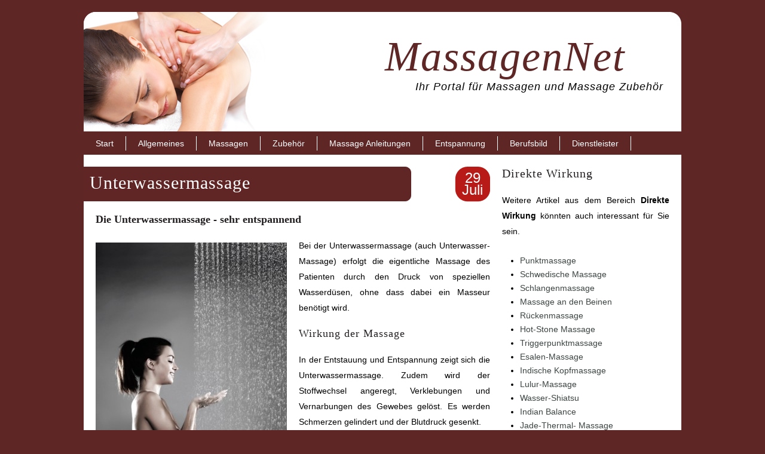

--- FILE ---
content_type: text/html; charset=UTF-8
request_url: https://massagennet.de/massagen/direkte-wirkung/unterwassermassage
body_size: 7826
content:
<!DOCTYPE html PUBLIC "-//W3C//DTD XHTML 1.0 Strict//EN"
       "http://www.w3.org/TR/xhtml1/DTD/xhtml1-strict.dtd">
<html xmlns="http://www.w3.org/1999/xhtml" xml:lang="de" lang="de">
	<head>
		<link rel="shortcut icon" href="https://massagennet.de/favicon.ico" type="image/x-icon" />
		<meta http-equiv="Content-Type" content="text/html; charset=utf-8" />
		<link href="https://massagennet.de/wp-content/themes/MassageNet/style.css" rel="stylesheet" type="text/css" />
		<!--[if IE 7]>
		<link href="https://massagennet.de/wp-content/themes/MassageNet/ie-fix.css" rel="stylesheet" type="text/css" />
		<![endif]-->
    <meta name='robots' content='max-image-preview:large' />
<script type="text/javascript">
window._wpemojiSettings = {"baseUrl":"https:\/\/s.w.org\/images\/core\/emoji\/14.0.0\/72x72\/","ext":".png","svgUrl":"https:\/\/s.w.org\/images\/core\/emoji\/14.0.0\/svg\/","svgExt":".svg","source":{"concatemoji":"https:\/\/massagennet.de\/wp-includes\/js\/wp-emoji-release.min.js?ver=6.3.7"}};
/*! This file is auto-generated */
!function(i,n){var o,s,e;function c(e){try{var t={supportTests:e,timestamp:(new Date).valueOf()};sessionStorage.setItem(o,JSON.stringify(t))}catch(e){}}function p(e,t,n){e.clearRect(0,0,e.canvas.width,e.canvas.height),e.fillText(t,0,0);var t=new Uint32Array(e.getImageData(0,0,e.canvas.width,e.canvas.height).data),r=(e.clearRect(0,0,e.canvas.width,e.canvas.height),e.fillText(n,0,0),new Uint32Array(e.getImageData(0,0,e.canvas.width,e.canvas.height).data));return t.every(function(e,t){return e===r[t]})}function u(e,t,n){switch(t){case"flag":return n(e,"\ud83c\udff3\ufe0f\u200d\u26a7\ufe0f","\ud83c\udff3\ufe0f\u200b\u26a7\ufe0f")?!1:!n(e,"\ud83c\uddfa\ud83c\uddf3","\ud83c\uddfa\u200b\ud83c\uddf3")&&!n(e,"\ud83c\udff4\udb40\udc67\udb40\udc62\udb40\udc65\udb40\udc6e\udb40\udc67\udb40\udc7f","\ud83c\udff4\u200b\udb40\udc67\u200b\udb40\udc62\u200b\udb40\udc65\u200b\udb40\udc6e\u200b\udb40\udc67\u200b\udb40\udc7f");case"emoji":return!n(e,"\ud83e\udef1\ud83c\udffb\u200d\ud83e\udef2\ud83c\udfff","\ud83e\udef1\ud83c\udffb\u200b\ud83e\udef2\ud83c\udfff")}return!1}function f(e,t,n){var r="undefined"!=typeof WorkerGlobalScope&&self instanceof WorkerGlobalScope?new OffscreenCanvas(300,150):i.createElement("canvas"),a=r.getContext("2d",{willReadFrequently:!0}),o=(a.textBaseline="top",a.font="600 32px Arial",{});return e.forEach(function(e){o[e]=t(a,e,n)}),o}function t(e){var t=i.createElement("script");t.src=e,t.defer=!0,i.head.appendChild(t)}"undefined"!=typeof Promise&&(o="wpEmojiSettingsSupports",s=["flag","emoji"],n.supports={everything:!0,everythingExceptFlag:!0},e=new Promise(function(e){i.addEventListener("DOMContentLoaded",e,{once:!0})}),new Promise(function(t){var n=function(){try{var e=JSON.parse(sessionStorage.getItem(o));if("object"==typeof e&&"number"==typeof e.timestamp&&(new Date).valueOf()<e.timestamp+604800&&"object"==typeof e.supportTests)return e.supportTests}catch(e){}return null}();if(!n){if("undefined"!=typeof Worker&&"undefined"!=typeof OffscreenCanvas&&"undefined"!=typeof URL&&URL.createObjectURL&&"undefined"!=typeof Blob)try{var e="postMessage("+f.toString()+"("+[JSON.stringify(s),u.toString(),p.toString()].join(",")+"));",r=new Blob([e],{type:"text/javascript"}),a=new Worker(URL.createObjectURL(r),{name:"wpTestEmojiSupports"});return void(a.onmessage=function(e){c(n=e.data),a.terminate(),t(n)})}catch(e){}c(n=f(s,u,p))}t(n)}).then(function(e){for(var t in e)n.supports[t]=e[t],n.supports.everything=n.supports.everything&&n.supports[t],"flag"!==t&&(n.supports.everythingExceptFlag=n.supports.everythingExceptFlag&&n.supports[t]);n.supports.everythingExceptFlag=n.supports.everythingExceptFlag&&!n.supports.flag,n.DOMReady=!1,n.readyCallback=function(){n.DOMReady=!0}}).then(function(){return e}).then(function(){var e;n.supports.everything||(n.readyCallback(),(e=n.source||{}).concatemoji?t(e.concatemoji):e.wpemoji&&e.twemoji&&(t(e.twemoji),t(e.wpemoji)))}))}((window,document),window._wpemojiSettings);
</script>
<!-- massagennet.de is managing ads with Advanced Ads 1.46.0 --><script id="massa-ready">
			window.advanced_ads_ready=function(e,a){a=a||"complete";var d=function(e){return"interactive"===a?"loading"!==e:"complete"===e};d(document.readyState)?e():document.addEventListener("readystatechange",(function(a){d(a.target.readyState)&&e()}),{once:"interactive"===a})},window.advanced_ads_ready_queue=window.advanced_ads_ready_queue||[];		</script>
		<style type="text/css">
img.wp-smiley,
img.emoji {
	display: inline !important;
	border: none !important;
	box-shadow: none !important;
	height: 1em !important;
	width: 1em !important;
	margin: 0 0.07em !important;
	vertical-align: -0.1em !important;
	background: none !important;
	padding: 0 !important;
}
</style>
	<link rel='stylesheet' id='wp-block-library-css' href='https://massagennet.de/wp-includes/css/dist/block-library/style.min.css?ver=6.3.7' type='text/css' media='all' />
<style id='classic-theme-styles-inline-css' type='text/css'>
/*! This file is auto-generated */
.wp-block-button__link{color:#fff;background-color:#32373c;border-radius:9999px;box-shadow:none;text-decoration:none;padding:calc(.667em + 2px) calc(1.333em + 2px);font-size:1.125em}.wp-block-file__button{background:#32373c;color:#fff;text-decoration:none}
</style>
<style id='global-styles-inline-css' type='text/css'>
body{--wp--preset--color--black: #000000;--wp--preset--color--cyan-bluish-gray: #abb8c3;--wp--preset--color--white: #ffffff;--wp--preset--color--pale-pink: #f78da7;--wp--preset--color--vivid-red: #cf2e2e;--wp--preset--color--luminous-vivid-orange: #ff6900;--wp--preset--color--luminous-vivid-amber: #fcb900;--wp--preset--color--light-green-cyan: #7bdcb5;--wp--preset--color--vivid-green-cyan: #00d084;--wp--preset--color--pale-cyan-blue: #8ed1fc;--wp--preset--color--vivid-cyan-blue: #0693e3;--wp--preset--color--vivid-purple: #9b51e0;--wp--preset--gradient--vivid-cyan-blue-to-vivid-purple: linear-gradient(135deg,rgba(6,147,227,1) 0%,rgb(155,81,224) 100%);--wp--preset--gradient--light-green-cyan-to-vivid-green-cyan: linear-gradient(135deg,rgb(122,220,180) 0%,rgb(0,208,130) 100%);--wp--preset--gradient--luminous-vivid-amber-to-luminous-vivid-orange: linear-gradient(135deg,rgba(252,185,0,1) 0%,rgba(255,105,0,1) 100%);--wp--preset--gradient--luminous-vivid-orange-to-vivid-red: linear-gradient(135deg,rgba(255,105,0,1) 0%,rgb(207,46,46) 100%);--wp--preset--gradient--very-light-gray-to-cyan-bluish-gray: linear-gradient(135deg,rgb(238,238,238) 0%,rgb(169,184,195) 100%);--wp--preset--gradient--cool-to-warm-spectrum: linear-gradient(135deg,rgb(74,234,220) 0%,rgb(151,120,209) 20%,rgb(207,42,186) 40%,rgb(238,44,130) 60%,rgb(251,105,98) 80%,rgb(254,248,76) 100%);--wp--preset--gradient--blush-light-purple: linear-gradient(135deg,rgb(255,206,236) 0%,rgb(152,150,240) 100%);--wp--preset--gradient--blush-bordeaux: linear-gradient(135deg,rgb(254,205,165) 0%,rgb(254,45,45) 50%,rgb(107,0,62) 100%);--wp--preset--gradient--luminous-dusk: linear-gradient(135deg,rgb(255,203,112) 0%,rgb(199,81,192) 50%,rgb(65,88,208) 100%);--wp--preset--gradient--pale-ocean: linear-gradient(135deg,rgb(255,245,203) 0%,rgb(182,227,212) 50%,rgb(51,167,181) 100%);--wp--preset--gradient--electric-grass: linear-gradient(135deg,rgb(202,248,128) 0%,rgb(113,206,126) 100%);--wp--preset--gradient--midnight: linear-gradient(135deg,rgb(2,3,129) 0%,rgb(40,116,252) 100%);--wp--preset--font-size--small: 13px;--wp--preset--font-size--medium: 20px;--wp--preset--font-size--large: 36px;--wp--preset--font-size--x-large: 42px;--wp--preset--spacing--20: 0.44rem;--wp--preset--spacing--30: 0.67rem;--wp--preset--spacing--40: 1rem;--wp--preset--spacing--50: 1.5rem;--wp--preset--spacing--60: 2.25rem;--wp--preset--spacing--70: 3.38rem;--wp--preset--spacing--80: 5.06rem;--wp--preset--shadow--natural: 6px 6px 9px rgba(0, 0, 0, 0.2);--wp--preset--shadow--deep: 12px 12px 50px rgba(0, 0, 0, 0.4);--wp--preset--shadow--sharp: 6px 6px 0px rgba(0, 0, 0, 0.2);--wp--preset--shadow--outlined: 6px 6px 0px -3px rgba(255, 255, 255, 1), 6px 6px rgba(0, 0, 0, 1);--wp--preset--shadow--crisp: 6px 6px 0px rgba(0, 0, 0, 1);}:where(.is-layout-flex){gap: 0.5em;}:where(.is-layout-grid){gap: 0.5em;}body .is-layout-flow > .alignleft{float: left;margin-inline-start: 0;margin-inline-end: 2em;}body .is-layout-flow > .alignright{float: right;margin-inline-start: 2em;margin-inline-end: 0;}body .is-layout-flow > .aligncenter{margin-left: auto !important;margin-right: auto !important;}body .is-layout-constrained > .alignleft{float: left;margin-inline-start: 0;margin-inline-end: 2em;}body .is-layout-constrained > .alignright{float: right;margin-inline-start: 2em;margin-inline-end: 0;}body .is-layout-constrained > .aligncenter{margin-left: auto !important;margin-right: auto !important;}body .is-layout-constrained > :where(:not(.alignleft):not(.alignright):not(.alignfull)){max-width: var(--wp--style--global--content-size);margin-left: auto !important;margin-right: auto !important;}body .is-layout-constrained > .alignwide{max-width: var(--wp--style--global--wide-size);}body .is-layout-flex{display: flex;}body .is-layout-flex{flex-wrap: wrap;align-items: center;}body .is-layout-flex > *{margin: 0;}body .is-layout-grid{display: grid;}body .is-layout-grid > *{margin: 0;}:where(.wp-block-columns.is-layout-flex){gap: 2em;}:where(.wp-block-columns.is-layout-grid){gap: 2em;}:where(.wp-block-post-template.is-layout-flex){gap: 1.25em;}:where(.wp-block-post-template.is-layout-grid){gap: 1.25em;}.has-black-color{color: var(--wp--preset--color--black) !important;}.has-cyan-bluish-gray-color{color: var(--wp--preset--color--cyan-bluish-gray) !important;}.has-white-color{color: var(--wp--preset--color--white) !important;}.has-pale-pink-color{color: var(--wp--preset--color--pale-pink) !important;}.has-vivid-red-color{color: var(--wp--preset--color--vivid-red) !important;}.has-luminous-vivid-orange-color{color: var(--wp--preset--color--luminous-vivid-orange) !important;}.has-luminous-vivid-amber-color{color: var(--wp--preset--color--luminous-vivid-amber) !important;}.has-light-green-cyan-color{color: var(--wp--preset--color--light-green-cyan) !important;}.has-vivid-green-cyan-color{color: var(--wp--preset--color--vivid-green-cyan) !important;}.has-pale-cyan-blue-color{color: var(--wp--preset--color--pale-cyan-blue) !important;}.has-vivid-cyan-blue-color{color: var(--wp--preset--color--vivid-cyan-blue) !important;}.has-vivid-purple-color{color: var(--wp--preset--color--vivid-purple) !important;}.has-black-background-color{background-color: var(--wp--preset--color--black) !important;}.has-cyan-bluish-gray-background-color{background-color: var(--wp--preset--color--cyan-bluish-gray) !important;}.has-white-background-color{background-color: var(--wp--preset--color--white) !important;}.has-pale-pink-background-color{background-color: var(--wp--preset--color--pale-pink) !important;}.has-vivid-red-background-color{background-color: var(--wp--preset--color--vivid-red) !important;}.has-luminous-vivid-orange-background-color{background-color: var(--wp--preset--color--luminous-vivid-orange) !important;}.has-luminous-vivid-amber-background-color{background-color: var(--wp--preset--color--luminous-vivid-amber) !important;}.has-light-green-cyan-background-color{background-color: var(--wp--preset--color--light-green-cyan) !important;}.has-vivid-green-cyan-background-color{background-color: var(--wp--preset--color--vivid-green-cyan) !important;}.has-pale-cyan-blue-background-color{background-color: var(--wp--preset--color--pale-cyan-blue) !important;}.has-vivid-cyan-blue-background-color{background-color: var(--wp--preset--color--vivid-cyan-blue) !important;}.has-vivid-purple-background-color{background-color: var(--wp--preset--color--vivid-purple) !important;}.has-black-border-color{border-color: var(--wp--preset--color--black) !important;}.has-cyan-bluish-gray-border-color{border-color: var(--wp--preset--color--cyan-bluish-gray) !important;}.has-white-border-color{border-color: var(--wp--preset--color--white) !important;}.has-pale-pink-border-color{border-color: var(--wp--preset--color--pale-pink) !important;}.has-vivid-red-border-color{border-color: var(--wp--preset--color--vivid-red) !important;}.has-luminous-vivid-orange-border-color{border-color: var(--wp--preset--color--luminous-vivid-orange) !important;}.has-luminous-vivid-amber-border-color{border-color: var(--wp--preset--color--luminous-vivid-amber) !important;}.has-light-green-cyan-border-color{border-color: var(--wp--preset--color--light-green-cyan) !important;}.has-vivid-green-cyan-border-color{border-color: var(--wp--preset--color--vivid-green-cyan) !important;}.has-pale-cyan-blue-border-color{border-color: var(--wp--preset--color--pale-cyan-blue) !important;}.has-vivid-cyan-blue-border-color{border-color: var(--wp--preset--color--vivid-cyan-blue) !important;}.has-vivid-purple-border-color{border-color: var(--wp--preset--color--vivid-purple) !important;}.has-vivid-cyan-blue-to-vivid-purple-gradient-background{background: var(--wp--preset--gradient--vivid-cyan-blue-to-vivid-purple) !important;}.has-light-green-cyan-to-vivid-green-cyan-gradient-background{background: var(--wp--preset--gradient--light-green-cyan-to-vivid-green-cyan) !important;}.has-luminous-vivid-amber-to-luminous-vivid-orange-gradient-background{background: var(--wp--preset--gradient--luminous-vivid-amber-to-luminous-vivid-orange) !important;}.has-luminous-vivid-orange-to-vivid-red-gradient-background{background: var(--wp--preset--gradient--luminous-vivid-orange-to-vivid-red) !important;}.has-very-light-gray-to-cyan-bluish-gray-gradient-background{background: var(--wp--preset--gradient--very-light-gray-to-cyan-bluish-gray) !important;}.has-cool-to-warm-spectrum-gradient-background{background: var(--wp--preset--gradient--cool-to-warm-spectrum) !important;}.has-blush-light-purple-gradient-background{background: var(--wp--preset--gradient--blush-light-purple) !important;}.has-blush-bordeaux-gradient-background{background: var(--wp--preset--gradient--blush-bordeaux) !important;}.has-luminous-dusk-gradient-background{background: var(--wp--preset--gradient--luminous-dusk) !important;}.has-pale-ocean-gradient-background{background: var(--wp--preset--gradient--pale-ocean) !important;}.has-electric-grass-gradient-background{background: var(--wp--preset--gradient--electric-grass) !important;}.has-midnight-gradient-background{background: var(--wp--preset--gradient--midnight) !important;}.has-small-font-size{font-size: var(--wp--preset--font-size--small) !important;}.has-medium-font-size{font-size: var(--wp--preset--font-size--medium) !important;}.has-large-font-size{font-size: var(--wp--preset--font-size--large) !important;}.has-x-large-font-size{font-size: var(--wp--preset--font-size--x-large) !important;}
.wp-block-navigation a:where(:not(.wp-element-button)){color: inherit;}
:where(.wp-block-post-template.is-layout-flex){gap: 1.25em;}:where(.wp-block-post-template.is-layout-grid){gap: 1.25em;}
:where(.wp-block-columns.is-layout-flex){gap: 2em;}:where(.wp-block-columns.is-layout-grid){gap: 2em;}
.wp-block-pullquote{font-size: 1.5em;line-height: 1.6;}
</style>
<link rel="https://api.w.org/" href="https://massagennet.de/wp-json/" /><link rel="alternate" type="application/json" href="https://massagennet.de/wp-json/wp/v2/posts/86" /><link rel="canonical" href="https://massagennet.de/massagen/direkte-wirkung/unterwassermassage" />
<link rel='shortlink' href='https://massagennet.de/?p=86' />
<link rel="alternate" type="application/json+oembed" href="https://massagennet.de/wp-json/oembed/1.0/embed?url=https%3A%2F%2Fmassagennet.de%2Fmassagen%2Fdirekte-wirkung%2Funterwassermassage" />
<link rel="alternate" type="text/xml+oembed" href="https://massagennet.de/wp-json/oembed/1.0/embed?url=https%3A%2F%2Fmassagennet.de%2Fmassagen%2Fdirekte-wirkung%2Funterwassermassage&#038;format=xml" />
<script type="text/javascript">
(function(url){
	if(/(?:Chrome\/26\.0\.1410\.63 Safari\/537\.31|WordfenceTestMonBot)/.test(navigator.userAgent)){ return; }
	var addEvent = function(evt, handler) {
		if (window.addEventListener) {
			document.addEventListener(evt, handler, false);
		} else if (window.attachEvent) {
			document.attachEvent('on' + evt, handler);
		}
	};
	var removeEvent = function(evt, handler) {
		if (window.removeEventListener) {
			document.removeEventListener(evt, handler, false);
		} else if (window.detachEvent) {
			document.detachEvent('on' + evt, handler);
		}
	};
	var evts = 'contextmenu dblclick drag dragend dragenter dragleave dragover dragstart drop keydown keypress keyup mousedown mousemove mouseout mouseover mouseup mousewheel scroll'.split(' ');
	var logHuman = function() {
		if (window.wfLogHumanRan) { return; }
		window.wfLogHumanRan = true;
		var wfscr = document.createElement('script');
		wfscr.type = 'text/javascript';
		wfscr.async = true;
		wfscr.src = url + '&r=' + Math.random();
		(document.getElementsByTagName('head')[0]||document.getElementsByTagName('body')[0]).appendChild(wfscr);
		for (var i = 0; i < evts.length; i++) {
			removeEvent(evts[i], logHuman);
		}
	};
	for (var i = 0; i < evts.length; i++) {
		addEvent(evts[i], logHuman);
	}
})('//massagennet.de/?wordfence_lh=1&hid=6BA716BBB7172B2764816C650711AF35');
</script><title>Unterwassermassage - MassagenNet</title>
<meta name='description' content='Bei der Unterwassermassage (auch Unterwasser-Massage) erfolgt die eigentliche Massage des Patienten durch den Druck von speziellen Wasserdüsen, ohne dass dabei ein Masseur benötigt wird. Der Patient sitzt dabei in' />
<meta name='keywords' content='Massage, Massagedüsen, Unterwasser-Massage, Wasserdüsen, ' />
<meta name='author' content='MassagenNet' />
<meta name='copyright' content='UPA-Webdesign.de' />
<meta http-equiv='pragma' content='no-cache' />
<meta http-equiv='cache-control' content='7 days' />
<meta http-equiv='expires' content='0' />
<meta name='revisit-after' content='7 days' />
<meta name='robots' content='index, follow' />

  </head>
	
  <body data-rsssl=1 class="post-template-default single single-post postid-86 single-format-standard aa-prefix-massa-"onload="onLoad()">
    <div id="page_margins">
        
      <div id="header">
        <h1><a href="https://massagennet.de" title="MassagenNet">MassagenNet</a></h1>
        <span>Ihr Portal für Massagen und Massage Zubeh&ouml;r</span>
      </div>
            
      <div class="menu"><ul class="sf-menu"><li ><a href="https://massagennet.de/">Start</a></li><li class="page_item page-item-2"><a href="https://massagennet.de/allgemeines">Allgemeines</a></li><li class="page_item page-item-124"><a href="https://massagennet.de/massagen">Massagen</a></li><li class="page_item page-item-122"><a href="https://massagennet.de/zubehoer">Zubehör</a></li><li class="page_item page-item-315"><a href="https://massagennet.de/massage-anleitungen">Massage Anleitungen</a></li><li class="page_item page-item-385"><a href="https://massagennet.de/entspannung">Entspannung</a></li><li class="page_item page-item-257"><a href="https://massagennet.de/berufsbild">Berufsbild</a></li><li class="page_item page-item-327"><a href="https://massagennet.de/dienstleister">Dienstleister</a></li></ul></div>        
        
      <div id="main" class="clearfix"> <!-- #main beginn -->

        <div id="content">
        
                  <div id="post-86" class="article">
            <div class="entry">
            <!-- google_ad_section_start -->

              <div class="title">
              	<h1>Unterwassermassage</h1>
              </div>
              <div class="date">29 Juli</div>
              					<h2 class="subtitle">Die Unterwassermassage - sehr entspannend</h2>
		                      <p><img decoding="async" fetchpriority="high" src="https://www.massagennet.de/wp-content/uploads/2011/01/unterwasserdruckstrahlmassage1-320x400.jpg" alt="unterwasserdruckstrahlmassage" width="320" height="400" class="alignleft" />Bei der Unterwassermassage (auch Unterwasser-Massage) erfolgt die eigentliche Massage des Patienten durch den Druck von speziellen Wasserdüsen, ohne dass dabei ein Masseur benötigt wird. 

<h5>Wirkung der Massage</h5>
</p><p> In der Entstauung und Entspannung zeigt sich die Unterwassermassage. Zudem wird der Stoffwechsel angeregt, Verklebungen und Vernarbungen des Gewebes gelöst. Es werden Schmerzen gelindert und der Blutdruck gesenkt. </p>

<h5>Anwendungsgebiete</h5>
<p> Unter anderem zählen zu den Anwendungsgebieten Bänder- und Muskelzerrungen, Atrophien, Muskelhartspann, chronische Verstopfung, Morbus Parkinson, Sensibilitätsstörungen, Erkrankungen der Gallenblase, Ulcus cruris sowie Durchblutungsstörungen. Bei Herzbeutelentzündungen, Herzinfarkten, artierieller Hypertonie, Blutungsneigung, malignen Tumoren, Roemheld-Syndrom und Leberzirrhose sollte die Massage nicht angewandt werden. </p> 

<h5>Ablauf der Massage</h5>
<p> Der Patient sitzt dabei in den meisten Fällen im Thermalbecken mit angenehmen warmen Wasser. Dies hat den Vorteil, dass sich der Körper bei 38,5 Grad entspannt, wodurch die Muskeln sich lockern. Somit können Verspannungen und Muskeln leichter massiert werden. </p>

<p> Die <strong>Unterwassermassage</strong> kann auf unterschiedliche Art und Weise durchgeführt werden. In den Becken sind <strong>Massagedüsen</strong> oder Massageschläuche angebracht. Die Düsen sind in unterschiedlichen Höhen installiert und man bewegt sich von einer Düse zur anderen. Der Schwimmmeister aktiviert den Gongton und der Patient bzw. Besucher wechselt die Düse. Bei dem anderen Verfahren wird der <strong>Wasserschlauch</strong> aus der Wanne benutzt, bei dem dieser neues Wasser von außerhalb der Wanne erhält. Das Saugverfahren ähnelt dem Schröpfen und der Schlauch zieht das Wasser an. Es wird ein Unterdruck erzeugt.  </p>

<p> <strong>Vorteil</strong> der Massage ist es, dass man im Thermalbad nur einmal Eintritt bezahlt und der <strong>Nachteil</strong>, dass die Düsen nicht auf die jeweilige Körpergröße eingestellt werden können. Deshalb kann man nicht genau kontrollieren, welches Areal des Körpers genau massiert werden soll. Oft muss man eine unbequeme Körperhaltung einnehmen, um bestimmte Körperregionen optimal zu behandeln. Dies kann dann erneut zu Verspannungen führen. </p>

<p> Es gibt jedoch noch eine <strong>andere Möglichkeit</strong>, eine Unterwassermassage durchführen zu lassen: Hierzu legt sich der Patient auf eine Liege, die mit hartem Plastik ausgestattet und an einigen Stellen perforiert ist. Luft kann dann durch die Düsen geleitet werden und die Bläschen massieren den Körper sehr angenehm. Diese Massage hat jedoch nicht sehr viel Nutzen, da man sich nur entspannt und keinen medizinischen Vorteil hat.  </p>               
            <!-- google_ad_section_end -->
            </div>
          </div>
          
                    
                    
        </div>
        
        <div id="sidebar">
           		   
		                                    			<h4>Direkte Wirkung</h4>
            <p>Weitere Artikel aus dem Bereich <strong>Direkte Wirkung</strong> k&ouml;nnten auch interessant f&uuml;r Sie sein.</p>
			<ul>
                        				<li><a href="https://massagennet.de/massagen/direkte-wirkung/punktmassage" title="Punktmassage">Punktmassage</a></li>
							<li><a href="https://massagennet.de/massagen/direkte-wirkung/schwedische-massage" title="Schwedische Massage">Schwedische Massage</a></li>
							<li><a href="https://massagennet.de/massagen/direkte-wirkung/schlangenmassage" title="Schlangenmassage">Schlangenmassage</a></li>
							<li><a href="https://massagennet.de/massagen/direkte-wirkung/massage-an-den-beinen" title="Massage an den Beinen">Massage an den Beinen</a></li>
							<li><a href="https://massagennet.de/massagen/direkte-wirkung/rueckenmassage" title="Rückenmassage">Rückenmassage</a></li>
							<li><a href="https://massagennet.de/massagen/direkte-wirkung/hot-stone-massage" title="Hot-Stone Massage">Hot-Stone Massage</a></li>
							<li><a href="https://massagennet.de/massagen/direkte-wirkung/triggerpunktmassage" title="Triggerpunktmassage">Triggerpunktmassage</a></li>
							<li><a href="https://massagennet.de/massagen/direkte-wirkung/esalen-massage" title="Esalen-Massage">Esalen-Massage</a></li>
							<li><a href="https://massagennet.de/massagen/direkte-wirkung/indische-kopfmassage" title="Indische Kopfmassage">Indische Kopfmassage</a></li>
							<li><a href="https://massagennet.de/massagen/direkte-wirkung/lulur-massage" title="Lulur-Massage">Lulur-Massage</a></li>
							<li><a href="https://massagennet.de/massagen/direkte-wirkung/wasser-shiatsu-2" title="Wasser-Shiatsu">Wasser-Shiatsu</a></li>
							<li><a href="https://massagennet.de/massagen/direkte-wirkung/indian-balance" title="Indian Balance">Indian Balance</a></li>
							<li><a href="https://massagennet.de/massagen/direkte-wirkung/jade-thermal-massage" title="Jade-Thermal- Massage">Jade-Thermal- Massage</a></li>
							<li><a href="https://massagennet.de/massagen/direkte-wirkung/chi-yang-massage" title="Chi Yang Massage">Chi Yang Massage</a></li>
							<li><a href="https://massagennet.de/massagen/direkte-wirkung/rollenmassage" title="Rollenmassage">Rollenmassage</a></li>
							<li><a href="https://massagennet.de/massagen/direkte-wirkung/nackenmassage" title="Nackenmassage">Nackenmassage</a></li>
							<li><a href="https://massagennet.de/massagen/direkte-wirkung/russische-zimt-honig-massage" title="Russische Zimt-Honig-Massage">Russische Zimt-Honig-Massage</a></li>
							<li><a href="https://massagennet.de/massagen/direkte-wirkung/himalaya-salz-oel-massage" title="Himalaya Salz-Öl Massage">Himalaya Salz-Öl Massage</a></li>
							<li><a href="https://massagennet.de/massagen/direkte-wirkung/bindegewebsmassage" title="Bindegewebsmassage">Bindegewebsmassage</a></li>
							<li><a href="https://massagennet.de/massagen/direkte-wirkung/afrikanische-marula-massage" title="Afrikanische Marula Massage">Afrikanische Marula Massage</a></li>
							<li><a href="https://massagennet.de/massagen/direkte-wirkung/schropfmassage" title="Schröpfmassage">Schröpfmassage</a></li>
							<li><a href="https://massagennet.de/massagen/direkte-wirkung/kindermassage" title="Kindermassage">Kindermassage</a></li>
							<li><a href="https://massagennet.de/massagen/direkte-wirkung/honigmassage" title="Honigmassage">Honigmassage</a></li>
							<li><a href="https://massagennet.de/massagen/direkte-wirkung/schamanische-zupfmassage" title="Schamanische Zupfmassage">Schamanische Zupfmassage</a></li>
							<li><a href="https://massagennet.de/massagen/direkte-wirkung/krauterstempelmassage" title="Kräuterstempelmassage">Kräuterstempelmassage</a></li>
							<li><a href="https://massagennet.de/massagen/direkte-wirkung/gesichtsmassage" title="Gesichtsmassage">Gesichtsmassage</a></li>
							<li><a href="https://massagennet.de/massagen/direkte-wirkung/agyptische-isismassage" title="Ägyptische Isismassage">Ägyptische Isismassage</a></li>
							<li><a href="https://massagennet.de/massagen/direkte-wirkung/indische-eismassage" title="Indische Eismassage">Indische Eismassage</a></li>
							<li><a href="https://massagennet.de/massagen/direkte-wirkung/aroma-ol-massage" title="Aroma-Öl-Massage">Aroma-Öl-Massage</a></li>
							<li><a href="https://massagennet.de/massagen/direkte-wirkung/touchlife-massage" title="TouchLife Massage">TouchLife Massage</a></li>
							<li><a href="https://massagennet.de/massagen/direkte-wirkung/unterwasserdruckstrahlmassage" title="Unterwasserdruckstrahlmassage">Unterwasserdruckstrahlmassage</a></li>
							<li><a href="https://massagennet.de/massagen/direkte-wirkung/sportmassage" title="Sportmassage">Sportmassage</a></li>
							<li><a href="https://massagennet.de/massagen/direkte-wirkung/traditionelle-thailandische-massage" title="Traditionelle Thailändische Massage">Traditionelle Thailändische Massage</a></li>
							<li><a href="https://massagennet.de/massagen/direkte-wirkung/tuina-massage-tuina" title="Tuina-Massage (Tuina)">Tuina-Massage (Tuina)</a></li>
							<li><a href="https://massagennet.de/massagen/direkte-wirkung/klangmassage" title="Klangmassage">Klangmassage</a></li>
							<li><a href="https://massagennet.de/massagen/direkte-wirkung/shiatsu-massage" title="Shiatsu-Massage">Shiatsu-Massage</a></li>
							<li><a href="https://massagennet.de/massagen/direkte-wirkung/lymphdrainage" title="Lymphdrainage">Lymphdrainage</a></li>
							<li><a href="https://massagennet.de/massagen/direkte-wirkung/unterwassermassage" title="Unterwassermassage">Unterwassermassage</a></li>
							<li><a href="https://massagennet.de/massagen/direkte-wirkung/klassische-massage" title="Klassische Massage">Klassische Massage</a></li>
						</ul>
                      <div id="adsense" class="alignright">

           </div>  
        </div>            
      </div> <!-- #main end -->
        
      <div id="footer">
          <p><!-- 69q, 0,405s --> &copy; Copyright 2010 - 2026 by <a href="http://www.upa-webdesign.de/" title="UPA-Webdesign">UPA-Webdesign</a> | <a href="/Bildnachweis-Massagennet.pdf" title="Bildnachweis Massagennet">Bildnachweis</a> | <a href="/impressum/" rel="noindex" title="Impressum">Impressum</a> | <a href="/wp-content/uploads/2014/01/9_1389166990.pdf" rel="nofollow" title="AGB">AGB</a> | <a href="/datenschutz/" rel="noindex" title="Datenschutz">Datenschutz</a></p>
      </div>

    </div>
    <script type="text/javascript">

    //<![CDATA[

   var geocoder;
   var map;

   var restaurant = "";
   var address = " ,  ";

   // On page load, call this function

   function load()
   {
      // Create new map object
      map = new GMap2(document.getElementById("map"));
      // Create new geocoding object
      geocoder = new GClientGeocoder();
      // Retrieve location information, pass it to addToMap()
      geocoder.getLocations(address, addToMap);
      map.addControl(new GSmallMapControl());
      map.addControl(new GMapTypeControl());	
   }

   // This function adds the point to the map

   function addToMap(response)
   {
      // Retrieve the object
      place = response.Placemark[0];
      // Retrieve the latitude and longitude
      point = new GLatLng(place.Point.coordinates[1],
                          place.Point.coordinates[0]);
      // Center the map on this point
      map.setCenter(point, 13);
      // Create a marker
      marker = new GMarker(point);
      // Add the marker to map
      map.addOverlay(marker);
      // Add address information to marker
      //marker.openInfoWindowHtml(place.address)      	
    }

    //]]>
</script>
<script src="https://maps.google.com/maps?file=api&amp;v=2&amp;key=ABQIAAAAa_HIBdY6VNqDf_CKLOXRaRQRLvzQrewHOu-9eDF625_vPRwgrRRc-Kz9qZGP2H8oD3XeMSTeEE8OAA" type="text/javascript"></script>
<script>!function(){window.advanced_ads_ready_queue=window.advanced_ads_ready_queue||[],advanced_ads_ready_queue.push=window.advanced_ads_ready;for(var d=0,a=advanced_ads_ready_queue.length;d<a;d++)advanced_ads_ready(advanced_ads_ready_queue[d])}();</script>      </body>
</html>                    

--- FILE ---
content_type: text/css
request_url: https://massagennet.de/wp-content/themes/MassageNet/style.css
body_size: 1993
content:
/**
 * Theme: MassageNet
 * Description: Basis WordPress Theme Engine
 * Author: UPA Webdesign
 * Author URI: http://upa-webdesign.de/
 */
 
* { margin: 0; padding: 0; } /** Globales Zur�cksetzen aller HTML Elemente **/
img { border: 0; outline: none; }
body {
  color: #000;
  font-size: 14px;
  font-family: Tretbuchet MS, Arial, Helvetica, Serif;
  text-align: left;
  background: #5f2626;
}    

#page_margins { width: 1000px; margin: 0 auto; padding: 20px 0; }


/**
 * Kopfbereich / Header
 * @section     header
 */
  
#header { height: 200px; background: url(images/header.jpg) no-repeat; }

#header h1, #header a {
font-size:70px;
font-style:italic;
font-weight:normal;
letter-spacing:2px;
padding:35px 47px 0 0;
text-align:right;
text-decoration:none;
margin:0 ;
}
#header a:hover { color: #000; }
#header span {
float:right;
font-size:18px;
font-style:italic;
letter-spacing:1px;
padding:0 30px;
}


/**
 * Hauptnavigation
 * @section     header
 */
 
/**
 * Navigation
 */
.menu { height:39px; width: 100%; background: #5f2626; } 
.menu ul { list-style: none; margin: 0; padding: 0; line-height: 1.0; }

.menu a, .menu .current_page_item a {
border-right:1px solid #fff;
color:#fff;
cursor:pointer;
display:block;
margin:8px 0;
padding:5px 20px;
}

.current_page_item a:hover { font-weight:bold; text-decoration: none; color: #fff; }
.menu a:hover { font-weight: normal; color: #fff; text-decoration: none; }
.menu li ul { background: #221E1F; margin:0; padding:0; }


/** Superfish Menu **/
.sf-menu ul { position:	absolute; top: -999em; width: 200px; }
.sf-menu ul li { width:	200px; }
.sf-menu li:hover { visibility:	inherit;
}
.menu li { float: left; position: relative; }
.sf-menu li:hover ul { left: 0; top: 39px; z-index: 99; }


.sidemenu ul.sf-menu { margin: 0 20px 20px; }
/**
 * Haupt Content
 * @section     main
 */
 
#main { padding: 10px 0; background: #fff; }

#content { float:left; padding:0 10px; width:680px; }
#sidebar { float: right; margin-top: 10px; padding-right: 20px; width: 280px; }

#footer { padding: 6px; color: #fff; }

/**
 * Artikel / Seite
 * @section     content
 */
 
.article, .page, #comments { margin: 0 0 10px 0; }
#content .entry { padding: 10px; } 
.article .info {
background:url("images/infobox.jpg") no-repeat scroll 0 0 transparent;
color:#fff;
height:51px;
padding:1px;
width:713px;
float:left;
}
.info p{ line-height:20px; margin:4px 20px; padding:0; text-align:left; }
.info a { color: #fff; text-decoration:underline; }

.title {
background:url("images/title.jpg") no-repeat scroll right 0 transparent;
color:#fff;
float:left;
height:58px;
letter-spacing:0;
margin:0 30px 10px -20px; 
padding:2px 11px 2px 10px;
width:620px;
}
.article .title { width: 570px; }
.date {
background:url("images/datum.png") no-repeat scroll 0 0 transparent;
color:#fff;
float:left;
font-size:24px;
height:60px;
line-height:20px;
padding:9px 0;
text-align:center;
width:59px;
} 
/**
 * Widget
 * 
 * @section     sidebar
 */
#adsense { margin-bottom:14px; width:250px; height: 250px; }   
.widget {
	background:url("images/widget_top.png") no-repeat;
	float:left;
	margin:10px 0 10px 5px;
	width:670px;

	padding-top: 20px;
}   
.widget h2 { }
.widget .entry { background:url("images/widget_bg.png") repeat-y; padding: 20px !important; }
.widget .bottom { background:url("images/widget_bottom.png") repeat-y; padding-top: 3px; }
.widget a { color: #b81a17; }
.widget a:hover { text-decoration: none; color: #5f2626; }
/**		 
 * Kommentarbereich
 * @section		comments.php
 */
 
#comments { padding: 10px;}

#comments fieldset { padding: 4px; }
#comments label { 
	clear:both;
float:left;
margin:8px 0;
padding:4px 35px 0 4px;
width:100px;}
#comments input { float:left; margin:8px 0; padding:4px 0;  }

#comments input[type=submit] {
background:none repeat scroll 0 0 #B63637;
color:#FFFFFF;
margin:20px 0 10px;
padding:6px 5px;
} 

/* Commentlist */
ol.commentlist { padding: 0; }
.commentlist li { border:1px solid #B63637; list-style:none ; margin-bottom:10px; padding:10px; }
.comment-author { height: 50px; border-bottom:2px solid #B63637; } 

/**
 * Text gestalltung
 * @section     global
 */
 
p { line-height:26px; margin:20px 0; text-align:justify; }  
#footer p { margin: 0; }
/* Positionierung */
.alignleft, .avatar,.attachment-cat-pages-thumb { float:left; display:inline; margin-right:20px; margin-bottom:20px; margin-top:8px; }
.alignright { float:right; display:inline; margin-left:20px; margin-bottom:18px; margin-top:8px; }

/** LISTEN **/
ul, ol { margin:25px 0; padding:0 0 0 30px; } 

dl { margin:1em 0; }
dt { clear:both; float:left; height:53px; width:310px; margin-left:10px; }
dd { float:right; padding:0; width:310px; }


#ausbildung dt, #beruf dt, #massagele dt, #massage-mbel dt, #massage-gerte dt { clear:both; float:none; height:auto; margin-left:0; width:auto; }
#ausbildung dd, #beruf dd, #massagele dd, #massage-mbel dd, #massage-gerte dd { float:left; width:auto; margin-bottom:20px; } 


/** LINKS **/
a { color:#5f2626; text-decoration:none; }
a:hover { color:#b81a17; text-decoration:underline; }

#footer a { color: #fff; }

#sidebar a { border-bottom:medium none; color:#3C4543; font-size:1em; line-height:1.7; text-decoration:none; }
#sidebar a:hover { color:#5A6361; text-decoration: underline; }

.title a { color: #fff; display: block; }
.title a:hover { text-decoration: none; }
/** Ueberschrift **/
h1,h2,h3,h4,h5,h6 {
	color:#231F20;
	font-family:Trebuchet MS;
	font-weight:normal;
	letter-spacing:1px;
	margin:0 0 10px;
}
h1 { font-size: 30px; }
h2 { font-size:26px; }
h3, #sidebar h2 { font-size:24px; }
h4 { font-size:20px }
h5, h6 { font-size:18px; }

#sidebar h2 {
	background:url("images/sidebar-title.jpg") no-repeat scroll 0 0 transparent;
	height:40px;
	margin:0 10px;
	width:330px;
	letter-spacing: 0;
	color: #fff;
	text-align:left;
	padding: 5px 30px 0;
}
.title h1 { font-size:30px; margin:8px 0; color: #fff;}
/*.page .title { float: none; }*/
h2.subtitle { font-size:18px; font-weight:bold; letter-spacing:0; }  


/**
 * Pagebar Plugin
 */
/*.pagebar { width: 600px; margin: 0 auto; ) */
.pagebar a { padding: 4px 10px; border: 1px solid #B63637; }
.pagebar .this-page, .pagebar a:hover { padding: 4px 10px; background: #B63637; color: #fff; border: 1px solid #B63637; text-decoration: none;}


/**
 * Branchenbuch eintr�ge
 */
 
.page .verzeichniss-index {
	background: #de9d9a;
    border: 2px solid #622926;
    border-radius: 10px 10px 10px 10px;
    color: #FFFFFF;
    padding: 10px;
    width: 656px;	
    margin: 10px 0;
    display: block;
}
.page .verzeichniss-index h2 { background: #622926; border-radius: 6pc; padding: 6px 10px; }
.page .verzeichniss-index a { color: #fff; }
.page .verzeichniss-index .excerpt { background: #622926;}

/**
 * Clearfix
 * s�ubern von float umgebung
 */  
.clearfix:after { clear:both; content:"."; display:block; font-size:0; height:0; visibility:hidden; }
.clearfix { display:block; }